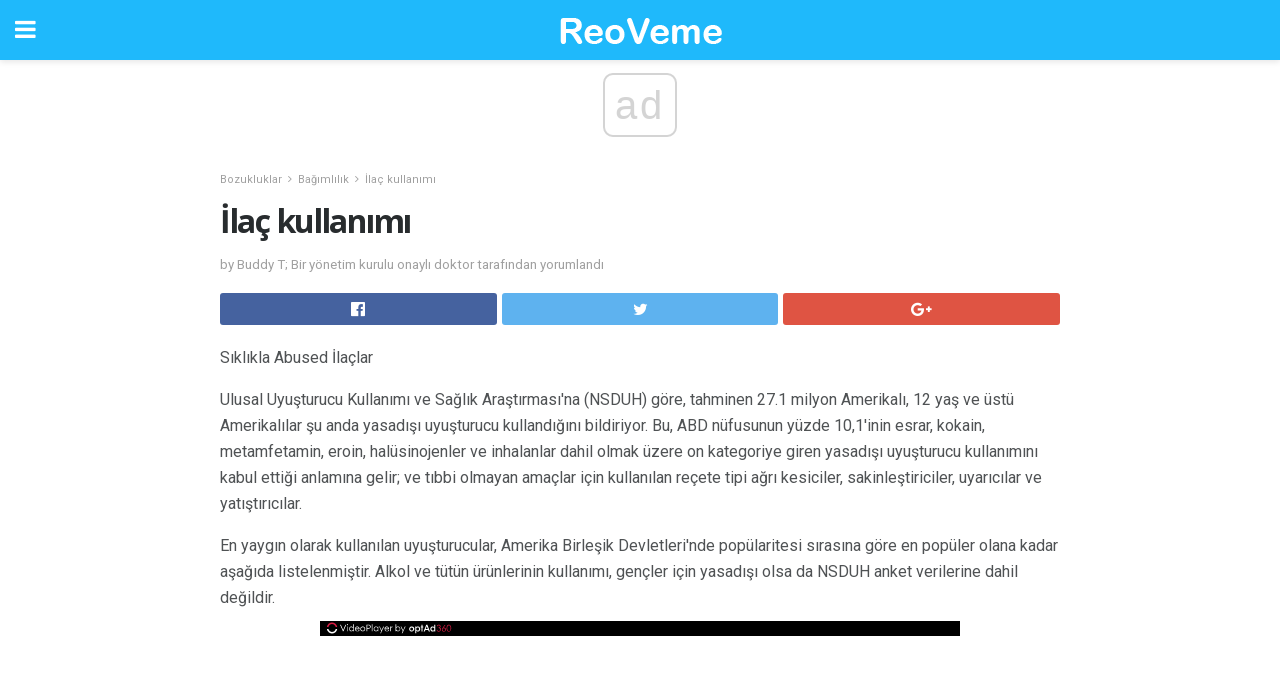

--- FILE ---
content_type: text/html; charset=UTF-8
request_url: https://tr.reoveme.com/i%CC%87lac-kullanimi/
body_size: 15973
content:
<!doctype html>
<html amp>
<head>
<meta charset="utf-8">
<meta name="viewport" content="width=device-width,initial-scale=1,minimum-scale=1,maximum-scale=1,user-scalable=no">
<link rel="canonical" href="https://tr.reoveme.com/i%CC%87lac-kullanimi/">
<script custom-element="amp-sidebar" src="https://cdn.ampproject.org/v0/amp-sidebar-0.1.js" async></script>
<link rel="icon" href="https://tr.reoveme.com/wp-content/themes/jnews-health/images/favicon-75x75.png" sizes="32x32" />
<link rel="icon" href="https://tr.reoveme.com/wp-content/themes/jnews-health/images/favicon.png" sizes="192x192" />
<link rel="apple-touch-icon-precomposed" href="https://tr.reoveme.com/wp-content/themes/jnews-health/images/favicon.png" />
<meta name="msapplication-TileImage" content="https://tr.reoveme.com/wp-content/themes/jnews-health/images/favicon.png" />
<link href="https://maxcdn.bootstrapcdn.com/font-awesome/4.7.0/css/font-awesome.min.css" rel="stylesheet" type="text/css">
<title>En Yaygın Kullanılan İlaçlar</title>
<script src="https://cdn.ampproject.org/v0.js" async></script>
<link rel="stylesheet" href="https://fonts.googleapis.com/css?family=Roboto%3Aregular%2C700%2Citalic%2C700italic%7COpen+Sans%3Aregular%2C700" >
<style amp-boilerplate>body{-webkit-animation:-amp-start 8s steps(1,end) 0s 1 normal both;-moz-animation:-amp-start 8s steps(1,end) 0s 1 normal both;-ms-animation:-amp-start 8s steps(1,end) 0s 1 normal both;animation:-amp-start 8s steps(1,end) 0s 1 normal both}@-webkit-keyframes -amp-start{from{visibility:hidden}to{visibility:visible}}@-moz-keyframes -amp-start{from{visibility:hidden}to{visibility:visible}}@-ms-keyframes -amp-start{from{visibility:hidden}to{visibility:visible}}@-o-keyframes -amp-start{from{visibility:hidden}to{visibility:visible}}@keyframes -amp-start{from{visibility:hidden}to{visibility:visible}}</style>
<noscript>
	<style amp-boilerplate>body{-webkit-animation:none;-moz-animation:none;-ms-animation:none;animation:none}</style>
</noscript>
<style amp-custom>
	/*** Generic WP ***/
	/*.alignright {
	float: right;
	}
	.alignleft {
	float: left;
	}*/
	.aligncenter {
	display: block;
	margin-left: auto;
	margin-right: auto;
	}
	.amp-wp-enforced-sizes {
	/** Our sizes fallback is 100vw, and we have a padding on the container; the max-width here prevents the element from overflowing. **/
	max-width: 100%;
	margin: 0 auto;
	}
	.amp-wp-unknown-size img {
	/** Worst case scenario when we can't figure out dimensions for an image. **/
	/** Force the image into a box of fixed dimensions and use object-fit to scale. **/
	object-fit: contain;
	}
	/* Clearfix */
	.clearfix:before, .clearfix:after {
	content: " ";
	display: table;
	}
	.clearfix:after {
	clear: both;
	}
	/*** Theme Styles ***/
	.amp-wp-content, .amp-wp-title-bar div {
	margin: 0 auto;
	max-width: 600px;
	}
	body, html {
	height: 100%;
	margin: 0;
	}
	body {
	background-color: #FFFFFF;
	color: #4f5254;
	font-family: -apple-system, BlinkMacSystemFont, "Segoe UI", "Roboto", "Oxygen-Sans", "Ubuntu", "Cantarell", "Helvetica Neue", sans-serif;
	font-size: 14px;
	line-height: 1.785714285714286em;
	text-rendering: optimizeLegibility;
	-webkit-font-smoothing: antialiased;
	-moz-osx-font-smoothing: grayscale;
	}
	h1,
	h2,
	h3,
	h4,
	h5,
	h6,
	.amp-wp-title {
	color: #282c2e;
	}
	body,
	input,
	textarea,
	select,
	.chosen-container-single .chosen-single,
	.btn,
	.button {
	font-family: Roboto;
	}
	.amp-wp-title {
	font-family: Open Sans;
	}
	::-moz-selection {
	background: #fde69a;
	color: #212121;
	text-shadow: none;
	}
	::-webkit-selection {
	background: #fde69a;
	color: #212121;
	text-shadow: none;
	}
	::selection {
	background: #fde69a;
	color: #212121;
	text-shadow: none;
	}
	p, ol, ul, figure {
	margin: 0 0 1em;
	padding: 0;
	}
	a, a:visited {
	text-decoration: none;
	}
	a:hover, a:active, a:focus {
	color: #212121;
	}
	/*** Global Color ***/
	a,
	a:visited,
	#breadcrumbs a:hover,
	.amp-related-content h3 a:hover,
	.amp-related-content h3 a:focus,
	.bestprice .price, .jeg_review_title
	{
	color: #1fb9fb;
	}
	/*** Header ***/
	.amp-wp-header {
	text-align: center;
	background-color: #fff;
	height: 60px;
	box-shadow: 0 2px 6px rgba(0, 0, 0,.1);
	}
	.amp-wp-header.dark {
	background-color: #212121;
	}
	.amp-wp-header .jeg_mobile_logo {
	background-image: url(https://tr.reoveme.com/wp-content/themes/jnews-health/images/health_logo_mobile.png);
	}
	@media
	only screen and (-webkit-min-device-pixel-ratio: 2),
	only screen and (   min--moz-device-pixel-ratio: 2),
	only screen and (     -o-min-device-pixel-ratio: 2/1),
	only screen and (        min-device-pixel-ratio: 2),
	only screen and (                min-resolution: 192dpi),
	only screen and (                min-resolution: 2dppx) {
	.amp-wp-header .jeg_mobile_logo {
	background-image: url(https://tr.reoveme.com/wp-content/themes/jnews-health/images/health_logo_mobile2x.png);
	background-size: 180px;
	}
	}
	.amp-wp-header,
	.amp-wp-header.dark  {
	background-color: #1fb9fb;
	}
	.amp-wp-header div {
	color: #fff;
	font-size: 1em;
	font-weight: 400;
	margin: 0 auto;
	position: relative;
	display: block;
	width: 100%;
	height: 100%;
	}
	.amp-wp-header a {
	text-align: center;
	width: 100%;
	height: 100%;
	display: block;
	background-position: center center;
	background-repeat: no-repeat;
	}
	.amp-wp-site-icon {
	vertical-align: middle;
	}
	/*** Article ***/
	.amp-wp-article {
	color: #333;
	font-size: 16px;
	line-height: 1.625em;
	margin: 22px auto 30px;
	padding: 0 15px;
	max-width: 840px;
	overflow-wrap: break-word;
	word-wrap: break-word;
	}
	/* Article Breadcrumb */
	.amp-wp-breadcrumb {
	margin: -5px auto 10px;
	font-size: 11px;
	color: #a0a0a0;
	}
	#breadcrumbs a {
	color: #53585c;
	}
	#breadcrumbs .fa {
	padding: 0 3px
	}
	#breadcrumbs .breadcrumb_last_link a {
	color: #a0a0a0
	}
	/* Article Header */
	.amp-wp-article-header {
	margin-bottom: 15px;
	}
	.amp-wp-title {
	display: block;
	width: 100%;
	font-size: 32px;
	font-weight: bold;
	line-height: 1.15;
	margin: 0 0 .4em;
	letter-spacing: -0.04em;
	}
	/* Article Meta */
	.amp-wp-meta {
	color: #a0a0a0;
	list-style: none;
	font-size: smaller;
	}
	.amp-wp-meta li {
	display: inline-block;
	line-height: 1;
	}
	.amp-wp-byline amp-img, .amp-wp-byline .amp-wp-author {
	display: inline-block;
	}
	.amp-wp-author a {
	font-weight: bold;
	}
	.amp-wp-byline amp-img {
	border-radius: 100%;
	position: relative;
	margin-right: 6px;
	vertical-align: middle;
	}
	.amp-wp-posted-on {
	margin-left: 5px;
	}
	.amp-wp-posted-on:before {
	content: '\2014';
	margin-right: 5px;
	}
	/* Featured image */
	/* .amp-wp-article .amp-wp-article-featured-image {
	margin: 0 -15px 15px;
	max-width: none;
	} */
	.amp-wp-article-featured-image amp-img {
	margin: 0 auto;
	}
	.amp-wp-article-featured-image.wp-caption .wp-caption-text {
	margin: 0 18px;
	}
	/* Social Share */
	.jeg_share_amp_container {
	margin: 0 0 15px;
	}
	.jeg_sharelist {
	float: none;
	display: -webkit-flex;
	display: -ms-flexbox;
	display: flex;
	-webkit-flex-wrap: wrap;
	-ms-flex-wrap: wrap;
	flex-wrap: wrap;
	-webkit-align-items: flex-start;
	-ms-flex-align: start;
	align-items: flex-start;
	}
	.jeg_share_button a {
	display: -webkit-flex;
	display: -ms-flexbox;
	display: flex;
	-webkit-flex: 1;
	-ms-flex: 1;
	flex: 1;
	-webkit-justify-content: center;
	-ms-flex-pack: center;
	justify-content: center;
	-webkit-backface-visibility: hidden;
	backface-visibility: hidden;
	}
	.jeg_share_button a {
	float: left;
	width: auto;
	height: 32px;
	line-height: 32px;
	white-space: nowrap;
	padding: 0 10px;
	color: #fff;
	background: #212121;
	margin: 0 5px 5px 0;
	border-radius: 3px;
	text-align: center;
	-webkit-transition: .2s;
	-o-transition: .2s;
	transition: .2s;
	}
	.jeg_share_button a:last-child {
	margin-right: 0
	}
	.jeg_share_button a:hover {
	opacity: .75
	}
	.jeg_share_button a > span {
	display: none;
	}
	.jeg_share_button .fa {
	font-size: 16px;
	line-height: inherit;
	}
	.jeg_share_button .jeg_btn-facebook {
	background: #45629f;
	}
	.jeg_share_button .jeg_btn-twitter {
	background: #5eb2ef;
	}
	.jeg_share_button .jeg_btn-pinterest {
	background: #e02647;
	}
	.jeg_share_button .jeg_btn-google-plus {
	background: #df5443;
	}
	/*** Article Content ***/
	.amp-wp-article-content {
	color: #4f5254;
	}
	.amp-wp-article-content ul, .amp-wp-article-content ol {
	margin: 0 0 1.5em 1.5em;
	}
	.amp-wp-article-content li {
	margin-bottom: 0.5em;
	}
	.amp-wp-article-content ul {
	list-style: square;
	}
	.amp-wp-article-content ol {
	list-style: decimal;
	}
	.amp-wp-article-content ul.fa-ul {
	list-style: none;
	margin-left: inherit;
	padding-left: inherit;
	}
	.amp-wp-article-content amp-img {
	margin: 0 auto 15px;
	}
	.amp-wp-article-content .wp-caption amp-img {
	margin-bottom: 0px;
	}
	.amp-wp-article-content amp-img.alignright {
	margin: 5px -15px 15px 15px;
	max-width: 60%;
	}
	.amp-wp-article-content amp-img.alignleft {
	margin: 5px 15px 15px -15px;
	max-width: 60%;
	}
	.amp-wp-article-content h1, .amp-wp-article-content h2, .amp-wp-article-content h3, .amp-wp-article-content h4, .amp-wp-article-content h5, .amp-wp-article-content h6 {
	font-weight: 500;
	}
	dt {
	font-weight: 600;
	}
	dd {
	margin-bottom: 1.25em;
	}
	em, cite {
	font-style: italic;
	}
	ins {
	background: #fcf8e3;
	}
	sub, sup {
	font-size: 62.5%;
	}
	sub {
	vertical-align: sub;
	bottom: 0;
	}
	sup {
	vertical-align: super;
	top: 0.25em;
	}
	/* Table */
	table {
	width: 100%;
	margin: 1em 0 30px;
	line-height: normal;
	color: #7b7b7b;
	}
	tr {
	border-bottom: 1px solid #eee;
	}
	tbody tr:hover {
	color: #53585c;
	background: #f7f7f7;
	}
	thead tr {
	border-bottom: 2px solid #eee;
	}
	th, td {
	font-size: 0.85em;
	padding: 8px 20px;
	text-align: left;
	border-left: 1px solid #eee;
	border-right: 1px solid #eee;
	}
	th {
	color: #53585c;
	font-weight: bold;
	vertical-align: middle;
	}
	tbody tr:last-child, th:first-child, td:first-child, th:last-child, td:last-child {
	border: 0;
	}
	/* Quotes */
	blockquote {
	display: block;
	color: #7b7b7b;
	font-style: italic;
	padding-left: 1em;
	border-left: 4px solid #eee;
	margin: 0 0 15px 0;
	}
	blockquote p:last-child {
	margin-bottom: 0;
	}
	/* Captions */
	.wp-caption {
	max-width: 100%;
	box-sizing: border-box;
	}
	.wp-caption.alignleft {
	margin: 5px 20px 20px 0;
	}
	.wp-caption.alignright {
	margin: 5px 0 20px 20px;
	}
	.wp-caption .wp-caption-text {
	margin: 3px 0 1em;
	font-size: 12px;
	color: #a0a0a0;
	text-align: center;
	}
	.wp-caption a {
	color: #a0a0a0;
	text-decoration: underline;
	}
	/* AMP Media */
	amp-carousel {
	margin-top: -25px;
	}
	.amp-wp-article-content amp-carousel amp-img {
	border: none;
	}
	amp-carousel > amp-img > img {
	object-fit: contain;
	}
	.amp-wp-iframe-placeholder {
	background-color: #212121;
	background-size: 48px 48px;
	min-height: 48px;
	}
	/* Shortcodes */
	.intro-text {
	font-size: larger;
	line-height: 1.421em;
	letter-spacing: -0.01em;
	}
	.dropcap {
	display: block;
	float: left;
	margin: 0.04em 0.2em 0 0;
	color: #212121;
	font-size: 3em;
	line-height: 1;
	padding: 10px 15px;
	}
	.dropcap.rounded {
	border-radius: 10px;
	}
	/* Pull Quote */
	.pullquote {
	font-size: larger;
	border: none;
	padding: 0 1em;
	position: relative;
	text-align: center;
	}
	.pullquote:before, .pullquote:after {
	content: '';
	display: block;
	width: 50px;
	height: 2px;
	background: #eee;
	}
	.pullquote:before {
	margin: 1em auto 0.65em;
	}
	.pullquote:after {
	margin: 0.75em auto 1em;
	}
	/* Article Review */
	.jeg_review_wrap {
	border-top: 3px solid #eee;
	padding-top: 20px;
	margin: 40px 0;
	}
	.jeg_reviewheader {
	margin-bottom: 20px;
	}
	.jeg_review_title {
	font-weight: bold;
	margin: 0 0 20px;
	}
	.jeg_review_wrap .jeg_review_subtitle {
	font-size: smaller;
	line-height: 1.4em;
	margin: 0 0 5px;
	}
	.jeg_review_wrap h3 {
	font-size: 16px;
	font-weight: bolder;
	margin: 0 0 10px;
	text-transform: uppercase;
	}
	.review_score {
	float: left;
	color: #fff;
	text-align: center;
	width: 70px;
	margin-right: 15px;
	}
	.review_score .score_text {
	background: rgba(0, 0, 0, 0.08);
	}
	.score_good {
	background: #0D86F7;
	}
	.score_avg {
	background: #A20DF7;
	}
	.score_bad {
	background: #F70D0D;
	}
	.score_value {
	display: block;
	font-size: 26px;
	font-weight: bold;
	line-height: normal;
	padding: 10px 0;
	}
	.score_value .percentsym {
	font-size: 50%;
	vertical-align: super;
	margin-right: -0.45em;
	}
	.score_text {
	display: block;
	padding: 3px 0;
	font-size: 12px;
	letter-spacing: 1.5px;
	text-transform: uppercase;
	text-rendering: auto;
	-webkit-font-smoothing: auto;
	-moz-osx-font-smoothing: auto;
	}
	.jeg_reviewdetail {
	margin-bottom: 30px;
	background: #f5f5f5;
	border-radius: 3px;
	width: 100%;
	}
	.conspros {
	padding: 15px 20px;
	}
	.jeg_reviewdetail .conspros:first-child {
	border-bottom: 1px solid #e0e0e0;
	}
	.jeg_reviewdetail ul {
	margin: 0;
	list-style-type: none;
	font-size: smaller;
	}
	.jeg_reviewdetail li {
	padding-left: 22px;
	position: relative;
	}
	.jeg_reviewdetail li > i {
	color: #a0a0a0;
	position: absolute;
	left: 0;
	top: -1px;
	font-style: normal;
	font-size: 14px;
	}
	.jeg_reviewdetail li > i:before {
	font-family: 'FontAwesome';
	content: "\f00c";
	display: inline-block;
	text-rendering: auto;
	-webkit-font-smoothing: antialiased;
	-moz-osx-font-smoothing: grayscale;
	}
	.jeg_reviewdetail .conspros:last-child li > i:before {
	content: "\f00d";
	}
	/* Review Breakdown */
	.jeg_reviewscore {
	padding: 15px 20px;
	border: 2px solid #eee;
	border-radius: 3px;
	margin-bottom: 30px;
	}
	.jeg_reviewscore ul {
	margin: 0;
	font-family: inherit;
	}
	.jeg_reviewscore li {
	margin: 1em 0;
	padding: 0;
	font-size: 13px;
	list-style: none;
	}
	/* Review Stars */
	.jeg_review_stars {
	font-size: 14px;
	color: #F7C90D;
	}
	.jeg_reviewstars li {
	border-top: 1px dotted #eee;
	padding-top: 8px;
	margin: 8px 0;
	}
	.jeg_reviewstars .reviewscore {
	float: right;
	font-size: 18px;
	color: #F7C90D;
	}
	/* Review Bars */
	.jeg_reviewbars .reviewscore {
	font-weight: bold;
	float: right;
	}
	.jeg_reviewbars .jeg_reviewbar_wrap, .jeg_reviewbars .barbg {
	height: 4px;
	border-radius: 2px;
	}
	.jeg_reviewbars .jeg_reviewbar_wrap {
	position: relative;
	background: #eee;
	clear: both;
	}
	.jeg_reviewbars .barbg {
	position: relative;
	display: block;
	background: #F7C90D;
	background: -moz-linear-gradient(left, rgba(247, 201, 13, 1) 0%, rgba(247, 201, 13, 1) 45%, rgba(247, 126, 13, 1) 100%);
	background: -webkit-linear-gradient(left, rgba(247, 201, 13, 1) 0%, rgba(247, 201, 13, 1) 45%, rgba(247, 126, 13, 1) 100%);
	background: linear-gradient(to right, rgba(247, 201, 13, 1) 0%, rgba(247, 201, 13, 1) 45%, rgba(247, 126, 13, 1) 100%);
	filter: progid:DXImageTransform.Microsoft.gradient(startColorstr='#f7c90d', endColorstr='#f77e0d', GradientType=1);
	}
	.jeg_reviewbars .barbg:after {
	width: 10px;
	height: 10px;
	border-radius: 100%;
	background: #fff;
	content: '';
	position: absolute;
	right: 0;
	display: block;
	border: 3px solid #F77E0D;
	top: -3px;
	box-sizing: border-box;
	}
	/* Product Deals */
	.jeg_deals h3 {
	text-transform: none;
	font-size: 18px;
	margin-bottom: 5px;
	font-weight: bold;
	}
	.dealstitle p {
	font-size: smaller;
	}
	.bestprice {
	margin-bottom: 1em;
	}
	.bestprice h4 {
	font-size: smaller;
	font-weight: bold;
	text-transform: uppercase;
	display: inline;
	}
	.bestprice .price {
	font-size: 1em;
	}
	.jeg_deals .price {
	font-weight: bold;
	}
	.jeg_deals a {
	color: #212121
	}
	/* Deals on Top Article */
	.jeg_deals_float {
	width: 100%;
	padding: 10px 15px 15px;
	background: #f5f5f5;
	border-radius: 3px;
	margin: 0 0 1.25em;
	box-sizing: border-box;
	}
	.jeg_deals_float h3 {
	font-size: smaller;
	margin: 0 0 5px;
	}
	.jeg_deals_float .jeg_storelist li {
	padding: 3px 7px;
	font-size: small;
	}
	ul.jeg_storelist {
	list-style: none;
	margin: 0;
	border: 1px solid #e0e0e0;
	font-family: inherit;
	}
	.jeg_storelist li {
	background: #fff;
	border-bottom: 1px solid #e0e0e0;
	padding: 5px 10px;
	margin: 0;
	font-size: 13px;
	}
	.jeg_storelist li:last-child {
	border-bottom: 0
	}
	.jeg_storelist li .priceinfo {
	float: right;
	}
	.jeg_storelist .productlink {
	display: inline-block;
	padding: 0 10px;
	color: #fff;
	border-radius: 2px;
	font-size: 11px;
	line-height: 20px;
	margin-left: 5px;
	text-transform: uppercase;
	font-weight: bold;
	}
	/* Article Footer Meta */
	.amp-wp-meta-taxonomy {
	display: block;
	list-style: none;
	margin: 20px 0;
	border-bottom: 2px solid #eee;
	}
	.amp-wp-meta-taxonomy span {
	font-weight: bold;
	}
	.amp-wp-tax-category, .amp-wp-tax-tag {
	font-size: smaller;
	line-height: 1.4em;
	margin: 0 0 1em;
	}
	.amp-wp-tax-tag span {
	font-weight: bold;
	margin-right: 3px;
	}
	.amp-wp-tax-tag a {
	color: #616161;
	background: #f5f5f5;
	display: inline-block;
	line-height: normal;
	padding: 3px 8px;
	margin: 0 3px 5px 0;
	-webkit-transition: all 0.2s linear;
	-o-transition: all 0.2s linear;
	transition: all 0.2s linear;
	}
	.amp-wp-tax-tag a:hover,
	.jeg_storelist .productlink {
	color: #fff;
	background: #1fb9fb;
	}
	/* AMP Related */
	.amp-related-wrapper h2 {
	font-size: 16px;
	font-weight: bold;
	margin-bottom: 10px;
	}
	.amp-related-content {
	margin-bottom: 15px;
	overflow: hidden;
	}
	.amp-related-content amp-img {
	float: left;
	width: 100px;
	}
	.amp-related-text {
	margin-left: 100px;
	padding-left: 15px;
	}
	.amp-related-content h3 {
	font-size: 14px;
	font-weight: 500;
	line-height: 1.4em;
	margin: 0 0 5px;
	}
	.amp-related-content h3 a {
	color: #212121;
	}
	.amp-related-content .amp-related-meta {
	color: #a0a0a0;
	font-size: 10px;
	line-height: normal;
	text-transform: uppercase;
	}
	.amp-related-date {
	margin-left: 5px;
	}
	.amp-related-date:before {
	content: '\2014';
	margin-right: 5px;
	}
	/* AMP Comment */
	.amp-wp-comments-link {
	}
	.amp-wp-comments-link a {
	}
	/* AMP Footer */
	.amp-wp-footer {
	background: #f5f5f5;
	color: #999;
	text-align: center;
	}
	.amp-wp-footer .amp-wp-footer-inner {
	margin: 0 auto;
	padding: 15px;
	position: relative;
	}
	.amp-wp-footer h2 {
	font-size: 1em;
	line-height: 1.375em;
	margin: 0 0 .5em;
	}
	.amp-wp-footer .back-to-top {
	font-size: 11px;
	text-transform: uppercase;
	letter-spacing: 1px;
	}
	.amp-wp-footer p {
	font-size: 12px;
	line-height: 1.5em;
	margin: 1em 2em .6em;
	}
	.amp-wp-footer a {
	color: #53585c;
	text-decoration: none;
	}
	.amp-wp-social-footer a:not(:last-child) {
	margin-right: 0.8em;
	}
	/* AMP Ads */
	.amp_ad_wrapper {
	text-align: center;
	}
	/* AMP Sidebar */
	.toggle_btn,
	.amp-wp-header .jeg_search_toggle {
	color: #212121;
	background: transparent;
	font-size: 24px;
	top: 0;
	left: 0;
	position: absolute;
	display: inline-block;
	width: 50px;
	height: 60px;
	line-height: 60px;
	text-align: center;
	border: none;
	padding: 0;
	outline: 0;
	}
	.amp-wp-header.dark .toggle_btn,
	.amp-wp-header.dark .jeg_search_toggle {
	color: #fff;
	}
	.amp-wp-header .jeg_search_toggle {
	left: auto;
	right: 0;
	}
	#sidebar {
	background-color: #fff;
	width: 100%;
	max-width: 320px;
	}
	#sidebar > div:nth-child(3) {
	display: none;
	}
	.jeg_mobile_wrapper {
	height: 100%;
	overflow-x: hidden;
	overflow-y: auto;
	}
	.jeg_mobile_wrapper .nav_wrap {
	min-height: 100%;
	display: flex;
	flex-direction: column;
	position: relative;
	}
	.jeg_mobile_wrapper .nav_wrap:before {
	content: "";
	position: absolute;
	top: 0;
	left: 0;
	right: 0;
	bottom: 0;
	min-height: 100%;
	z-index: -1;
	}
	.jeg_mobile_wrapper .item_main {
	flex: 1;
	}
	.jeg_mobile_wrapper .item_bottom {
	-webkit-box-pack: end;
	-ms-flex-pack: end;
	justify-content: flex-end;
	}
	.jeg_aside_item {
	display: block;
	padding: 20px;
	border-bottom: 1px solid #eee;
	}
	.item_bottom .jeg_aside_item {
	padding: 10px 20px;
	border-bottom: 0;
	}
	.item_bottom .jeg_aside_item:first-child {
	padding-top: 20px;
	}
	.item_bottom .jeg_aside_item:last-child {
	padding-bottom: 20px;
	}
	.jeg_aside_item:last-child {
	border-bottom: 0;
	}
	.jeg_aside_item:after {
	content: "";
	display: table;
	clear: both;
	}
	/* Mobile Aside Widget */
	.jeg_mobile_wrapper .widget {
	display: block;
	padding: 20px;
	margin-bottom: 0;
	border-bottom: 1px solid #eee;
	}
	.jeg_mobile_wrapper .widget:last-child {
	border-bottom: 0;
	}
	.jeg_mobile_wrapper .widget .jeg_ad_module {
	margin-bottom: 0;
	}
	/* Mobile Menu Account */
	.jeg_aside_item.jeg_mobile_profile {
	display: none;
	}
	/* Mobile Menu */
	.jeg_navbar_mobile_wrapper {
	position: relative;
	z-index: 9;
	}
	.jeg_mobile_menu li a {
	color: #212121;
	margin-bottom: 15px;
	display: block;
	font-size: 18px;
	line-height: 1.444em;
	font-weight: bold;
	position: relative;
	}
	.jeg_mobile_menu li.sfHover > a, .jeg_mobile_menu li a:hover {
	color: #f70d28;
	}
	.jeg_mobile_menu,
	.jeg_mobile_menu ul {
	list-style: none;
	margin: 0px;
	}
	.jeg_mobile_menu ul {
	padding-bottom: 10px;
	padding-left: 20px;
	}
	.jeg_mobile_menu ul li a {
	color: #757575;
	font-size: 15px;
	font-weight: normal;
	margin-bottom: 12px;
	padding-bottom: 5px;
	border-bottom: 1px solid #eee;
	}
	.jeg_mobile_menu.sf-arrows .sfHover .sf-with-ul:after {
	-webkit-transform: rotate(90deg);
	transform: rotate(90deg);
	}
	/** Mobile Socials **/
	.jeg_mobile_wrapper .socials_widget {
	display: -webkit-box;
	display: -ms-flexbox;
	display: flex;
	}
	.jeg_mobile_wrapper .socials_widget a {
	margin-bottom: 0;
	display: block;
	}
	/* Mobile: Social Icon */
	.jeg_mobile_topbar .jeg_social_icon_block.nobg a {
	margin-right: 10px;
	}
	.jeg_mobile_topbar .jeg_social_icon_block.nobg a .fa {
	font-size: 14px;
	}
	/* Mobile Search */
	.jeg_navbar_mobile .jeg_search_wrapper {
	position: static;
	}
	.jeg_navbar_mobile .jeg_search_popup_expand {
	float: none;
	}
	.jeg_search_expanded .jeg_search_popup_expand .jeg_search_toggle {
	position: relative;
	}
	.jeg_navbar_mobile .jeg_search_expanded .jeg_search_popup_expand .jeg_search_toggle:before {
	border-color: transparent transparent #fff;
	border-style: solid;
	border-width: 0 8px 8px;
	content: "";
	right: 0;
	position: absolute;
	bottom: -1px;
	z-index: 98;
	}
	.jeg_navbar_mobile .jeg_search_expanded .jeg_search_popup_expand .jeg_search_toggle:after {
	border-color: transparent transparent #eee;
	border-style: solid;
	border-width: 0 9px 9px;
	content: "";
	right: -1px;
	position: absolute;
	bottom: 0px;
	z-index: 97;
	}
	.jeg_navbar_mobile .jeg_search_popup_expand .jeg_search_form:before,
	.jeg_navbar_mobile .jeg_search_popup_expand .jeg_search_form:after {
	display: none;
	}
	.jeg_navbar_mobile .jeg_search_popup_expand .jeg_search_form {
	width: auto;
	border-left: 0;
	border-right: 0;
	left: -15px;
	right: -15px;
	padding: 20px;
	-webkit-transform: none;
	transform: none;
	}
	.jeg_navbar_mobile .jeg_search_popup_expand .jeg_search_result {
	margin-top: 84px;
	width: auto;
	left: -15px;
	right: -15px;
	border: 0;
	}
	.jeg_navbar_mobile .jeg_search_form .jeg_search_button {
	font-size: 18px;
	}
	.jeg_navbar_mobile .jeg_search_wrapper .jeg_search_input {
	font-size: 18px;
	padding: .5em 40px .5em 15px;
	height: 42px;
	}
	.jeg_navbar_mobile .jeg_nav_left .jeg_search_popup_expand .jeg_search_form:before {
	right: auto;
	left: 16px;
	}
	.jeg_navbar_mobile .jeg_nav_left .jeg_search_popup_expand .jeg_search_form:after {
	right: auto;
	left: 15px;
	}
	.jeg_search_wrapper .jeg_search_input {
	width: 100%;
	vertical-align: middle;
	height: 40px;
	padding: 0.5em 30px 0.5em 14px;
	box-sizing: border-box;
	}
	.jeg_mobile_wrapper .jeg_search_result {
	width: 100%;
	border-left: 0;
	border-right: 0;
	right: 0;
	}
	.admin-bar .jeg_mobile_wrapper {
	padding-top: 32px;
	}
	.admin-bar .jeg_show_menu .jeg_menu_close {
	top: 65px;
	}
	/* Mobile Copyright */
	.jeg_aside_copyright {
	font-size: 11px;
	color: #757575;
	letter-spacing: .5px;
	}
	.jeg_aside_copyright a {
	color: inherit;
	border-bottom: 1px solid #aaa;
	}
	.jeg_aside_copyright p {
	margin-bottom: 1.2em;
	}
	.jeg_aside_copyright p:last-child {
	margin-bottom: 0;
	}
	/* Social Icon */
	.socials_widget a {
	display: inline-block;
	margin: 0 10px 10px 0;
	text-decoration: none;
	}
	.socials_widget.nobg a {
	margin: 0 20px 15px 0;
	}
	.socials_widget a:last-child {
	margin-right: 0
	}
	.socials_widget.nobg a .fa {
	font-size: 18px;
	width: auto;
	height: auto;
	line-height: inherit;
	background: transparent;
	}
	.socials_widget a .fa {
	font-size: 1em;
	display: inline-block;
	width: 38px;
	line-height: 36px;
	white-space: nowrap;
	color: #fff;
	text-align: center;
	-webkit-transition: all 0.2s ease-in-out;
	-o-transition: all 0.2s ease-in-out;
	transition: all 0.2s ease-in-out;
	}
	.socials_widget.circle a .fa {
	border-radius: 100%;
	}
	/* Social Color */
	.socials_widget .jeg_rss .fa {
	background: #ff6f00;
	}
	.socials_widget .jeg_facebook .fa {
	background: #45629f;
	}
	.socials_widget .jeg_twitter .fa {
	background: #5eb2ef;
	}
	.socials_widget .jeg_google-plus .fa {
	background: #df5443;
	}
	.socials_widget .jeg_linkedin .fa {
	background: #0083bb;
	}
	.socials_widget .jeg_instagram .fa {
	background: #125d8f;
	}
	.socials_widget .jeg_pinterest .fa {
	background: #e02647;
	}
	.socials_widget .jeg_behance .fa {
	background: #1e72ff;
	}
	.socials_widget .jeg_dribbble .fa {
	background: #eb5590;
	}
	.socials_widget .jeg_reddit .fa {
	background: #5f99cf;
	}
	.socials_widget .jeg_stumbleupon .fa {
	background: #ff4e2e;
	}
	.socials_widget .jeg_vimeo .fa {
	background: #a1d048;
	}
	.socials_widget .jeg_github .fa {
	background: #313131;
	}
	.socials_widget .jeg_flickr .fa {
	background: #ff0077;
	}
	.socials_widget .jeg_tumblr .fa {
	background: #2d4862;
	}
	.socials_widget .jeg_soundcloud .fa {
	background: #ffae00;
	}
	.socials_widget .jeg_youtube .fa {
	background: #c61d23;
	}
	.socials_widget .jeg_twitch .fa {
	background: #6441a5;
	}
	.socials_widget .jeg_vk .fa {
	background: #3e5c82;
	}
	.socials_widget .jeg_weibo .fa {
	background: #ae2c00;
	}
	/* Social Color No Background*/
	.socials_widget.nobg .jeg_rss .fa {
	color: #ff6f00;
	}
	.socials_widget.nobg .jeg_facebook .fa {
	color: #45629f;
	}
	.socials_widget.nobg .jeg_twitter .fa {
	color: #5eb2ef;
	}
	.socials_widget.nobg .jeg_google-plus .fa {
	color: #df5443;
	}
	.socials_widget.nobg .jeg_linkedin .fa {
	color: #0083bb;
	}
	.socials_widget.nobg .jeg_instagram .fa {
	color: #125d8f;
	}
	.socials_widget.nobg .jeg_pinterest .fa {
	color: #e02647;
	}
	.socials_widget.nobg .jeg_behance .fa {
	color: #1e72ff;
	}
	.socials_widget.nobg .jeg_dribbble .fa {
	color: #eb5590;
	}
	.socials_widget.nobg .jeg_reddit .fa {
	color: #5f99cf;
	}
	.socials_widget.nobg .jeg_stumbleupon .fa {
	color: #ff4e2e;
	}
	.socials_widget.nobg .jeg_vimeo .fa {
	color: #a1d048;
	}
	.socials_widget.nobg .jeg_github .fa {
	color: #313131;
	}
	.socials_widget.nobg .jeg_flickr .fa {
	color: #ff0077;
	}
	.socials_widget.nobg .jeg_tumblr .fa {
	color: #2d4862;
	}
	.socials_widget.nobg .jeg_soundcloud .fa {
	color: #ffae00;
	}
	.socials_widget.nobg .jeg_youtube .fa {
	color: #c61d23;
	}
	.socials_widget.nobg .jeg_twitch .fa {
	color: #6441a5;
	}
	.socials_widget.nobg .jeg_vk .fa {
	color: #3e5c82;
	}
	.socials_widget.nobg .jeg_weibo .fa {
	color: #ae2c00;
	}
	/** Mobile Search Form **/
	.jeg_search_wrapper {
	position: relative;
	}
	.jeg_search_wrapper .jeg_search_form {
	display: block;
	position: relative;
	line-height: normal;
	min-width: 60%;
	}
	.jeg_search_no_expand .jeg_search_toggle {
	display: none;
	}
	.jeg_mobile_wrapper .jeg_search_result {
	width: 100%;
	border-left: 0;
	border-right: 0;
	right: 0;
	}
	.jeg_search_hide {
	display: none;
	}
	.jeg_mobile_wrapper .jeg_search_no_expand .jeg_search_input {
	box-shadow: inset 0 2px 2px rgba(0,0,0,.05);
	}
	.jeg_mobile_wrapper .jeg_search_result {
	width: 100%;
	border-left: 0;
	border-right: 0;
	right: 0;
	}
	.jeg_search_no_expand.round .jeg_search_input {
	border-radius: 33px;
	padding: .5em 15px;
	}
	.jeg_search_no_expand.round .jeg_search_button {
	padding-right: 12px;
	}
	input:not([type="submit"]) {
	display: inline-block;
	background: #fff;
	border: 1px solid #e0e0e0;
	border-radius: 0;
	padding: 7px 14px;
	height: 40px;
	outline: none;
	font-size: 14px;
	font-weight: 300;
	margin: 0;
	width: 100%;
	max-width: 100%;
	-webkit-transition: all 0.2s ease;
	transition: .25s ease;
	box-shadow: none;
	}
	input[type="submit"], .btn {
	border: none;
	background: #f70d28;
	color: #fff;
	padding: 0 20px;
	line-height: 40px;
	height: 40px;
	display: inline-block;
	cursor: pointer;
	text-transform: uppercase;
	font-size: 13px;
	font-weight: bold;
	letter-spacing: 2px;
	outline: 0;
	-webkit-appearance: none;
	-webkit-transition: .3s ease;
	transition: .3s ease;
	}
	.jeg_search_wrapper .jeg_search_button {
	color: #212121;
	background: transparent;
	border: 0;
	font-size: 14px;
	outline: none;
	cursor: pointer;
	position: absolute;
	height: auto;
	min-height: unset;
	top: 0;
	bottom: 0;
	right: 0;
	padding: 0 10px;
	transition: none;
	}
	/** Mobile Dark Scheme **/
	.dark .jeg_bg_overlay {
	background: #fff;
	}
	.dark .jeg_mobile_wrapper {
	background-color: #212121;
	color: #f5f5f5;
	}
	.dark .jeg_mobile_wrapper .jeg_search_result {
	background: rgba(0, 0, 0, .9);
	color: #f5f5f5;
	border: 0;
	}
	.dark .jeg_menu_close {
	color: #212121;
	}
	.dark .jeg_aside_copyright,
	.dark .profile_box a,
	.dark .jeg_mobile_menu li a,
	.dark .jeg_mobile_wrapper .jeg_search_result a,
	.dark .jeg_mobile_wrapper .jeg_search_result .search-link {
	color: #f5f5f5;
	}
	.dark .jeg_aside_copyright a {
	border-color: rgba(255, 255, 255, .8)
	}
	.dark .jeg_aside_item,
	.dark .jeg_mobile_menu ul li a,
	.dark .jeg_search_result.with_result .search-all-button {
	border-color: rgba(255, 255, 255, .15);
	}
	.dark .profile_links li a,
	.dark .jeg_mobile_menu.sf-arrows .sf-with-ul:after,
	.dark .jeg_mobile_menu ul li a {
	color: rgba(255, 255, 255, .5)
	}
	.dark .jeg_mobile_wrapper .jeg_search_no_expand .jeg_search_input {
	background: rgba(255, 255, 255, 0.1);
	border: 0;
	}
	.dark .jeg_mobile_wrapper .jeg_search_no_expand .jeg_search_button,
	.dark .jeg_mobile_wrapper .jeg_search_no_expand .jeg_search_input {
	color: #fafafa;
	}
	.dark .jeg_mobile_wrapper .jeg_search_no_expand .jeg_search_input::-webkit-input-placeholder {
	color: rgba(255, 255, 255, 0.75);
	}
	.dark .jeg_mobile_wrapper .jeg_search_no_expand .jeg_search_input:-moz-placeholder {
	color: rgba(255, 255, 255, 0.75);
	}
	.dark .jeg_mobile_wrapper .jeg_search_no_expand .jeg_search_input::-moz-placeholder {
	color: rgba(255, 255, 255, 0.75);
	}
	.dark .jeg_mobile_wrapper .jeg_search_no_expand .jeg_search_input:-ms-input-placeholder {
	color: rgba(255, 255, 255, 0.75);
	}
	/* RTL */
	.rtl .socials_widget.nobg a {
	margin: 0 0 15px 20px;
	}
	.rtl .amp-wp-social-footer a:not(:last-child) {
	margin-left: 0.8em;
	margin-right: 0;
	}
	.rtl .jeg_search_no_expand.round .jeg_search_input {
	padding: 15px 2.5em 15px .5em;
	}
	.rtl .jeg_share_button a {
	margin: 0 0px 5px 5px;
	}
	.rtl .jeg_share_button a:last-child {
	margin-left: 0;
	}
	.rtl blockquote {
	padding-left: 0;
	padding-right: 1em;
	border-left: 0;
	border-right-width: 4px;
	border-right: 4px solid #eee;
	}
	amp-consent {
	position: relative;
	}
	.gdpr-consent {
	bottom: 0;
	left: 0;
	overflow: hiddent;
	z-index: 1000;
	width: 100%;
	position: fixed;
	}
	.gdpr-consent-wrapper {
	text-align: center;
	padding: 15px 10px;
	background: #f5f5f5;
	position: relative;
	}
	.gdpr-consent-content h2 {
	margin: 10px 0;
	}
	.gdpr-consent-close {
	position: absolute;
	top: 10px;
	right: 10px;
	font-size: 24px;
	border:none;
	}
	.btn.gdpr-consent-button-y {
	background: #ddd;
	color: #212121;
	margin-right:10px;
	}
	#post-consent-ui {
	text-align: center;
	}
	#post-consent-ui a {
	background: none;
	color: #666;
	text-decoration: underline;
	font-weight: normal;
	font-size: 12px;
	letter-spacing: normal;
	}
	/* Responsive */
	@media screen and (max-width: 782px) {
	.admin-bar .jeg_mobile_wrapper {
	padding-top: 46px;
	}
	}
	@media only screen and (max-width: 320px) {
	#sidebar {
	max-width: 275px;
	}
	}
	/* Inline styles */
	.amp-wp-inline-af98e714c8e8d8f4d6af87df6db1067e{max-width:1140px;}.amp-wp-inline-2676cd1bfa7e8feb4f0e0e8086ae9ce4{max-width:300px;}
	
	#statcounter{width:1px;height:1px;}
	
	.zxcvb{ max-width: 600px;}
</style>
<script async custom-element="amp-ad" src="https://cdn.ampproject.org/v0/amp-ad-0.1.js"></script>

<script async src="//cmp.optad360.io/items/4a1fd860-6e2e-4a00-94b2-170c3bed5710.min.js"></script>
<script async src="//get.optad360.io/sf/5b0788bc-8e30-4b8f-bb75-8e53c2697fbf/plugin.min.js"></script>

</head>
<body class="">


<header id="#top" class="amp-wp-header dark">
	<div>
		<button on="tap:sidebar.toggle" class="toggle_btn"> <i class="fa fa-bars"></i> </button>
		<a class="jeg_mobile_logo" href="/" ></a>
	</div>
</header>
<amp-sidebar id="sidebar" layout="nodisplay" side="left" class="normal">
	<div class="jeg_mobile_wrapper">
		<div class="nav_wrap">
			<div class="item_main">
				<div class="jeg_aside_item">
					<ul class="jeg_mobile_menu">
	<li class="menu-item menu-item-type-post_type menu-item-object-page menu-item-home menu-item-has-children">
		<a href="https://tr.reoveme.com/category/bagimlilik/">Bağımlılık</a>

					<ul class="sub-menu">
							<li class="menu-item menu-item-type-post_type menu-item-object-page menu-item-home"><a href="https://tr.reoveme.com/category/i%CC%87lac-kullanimi/">İlaç kullanımı</a></li>
							<li class="menu-item menu-item-type-post_type menu-item-object-page menu-item-home"><a href="https://tr.reoveme.com/category/alkol-kullanimi/">Alkol Kullanımı</a></li>
							<li class="menu-item menu-item-type-post_type menu-item-object-page menu-item-home"><a href="https://tr.reoveme.com/category/basa-cikma-ve-kurtarma/">Başa Çıkma ve Kurtarma</a></li>
							<li class="menu-item menu-item-type-post_type menu-item-object-page menu-item-home"><a href="https://tr.reoveme.com/category/nikotin-kullanimi/">Nikotin Kullanımı</a></li>
							<li class="menu-item menu-item-type-post_type menu-item-object-page menu-item-home"><a href="https://tr.reoveme.com/category/bagimlilik-davranislari/">Bağımlılık Davranışları</a></li>
						</ul>
			</li>
	<li class="menu-item menu-item-type-post_type menu-item-object-page menu-item-home menu-item-has-children">
		<a href="https://tr.reoveme.com/category/teoriler/">Teoriler</a>

					<ul class="sub-menu">
							<li class="menu-item menu-item-type-post_type menu-item-object-page menu-item-home"><a href="https://tr.reoveme.com/category/kavramsal-psikoloji/">Kavramsal psikoloji</a></li>
							<li class="menu-item menu-item-type-post_type menu-item-object-page menu-item-home"><a href="https://tr.reoveme.com/category/kisilik-psikolojisi/">Kişilik Psikolojisi</a></li>
							<li class="menu-item menu-item-type-post_type menu-item-object-page menu-item-home"><a href="https://tr.reoveme.com/category/davranis-psikolojisi/">Davranış Psikolojisi</a></li>
							<li class="menu-item menu-item-type-post_type menu-item-object-page menu-item-home"><a href="https://tr.reoveme.com/category/sosyal-psikoloji/">Sosyal Psikoloji</a></li>
							<li class="menu-item menu-item-type-post_type menu-item-object-page menu-item-home"><a href="https://tr.reoveme.com/category/gelisim-psikolojisi/">Gelişim Psikolojisi</a></li>
						</ul>
			</li>
	<li class="menu-item menu-item-type-post_type menu-item-object-page menu-item-home menu-item-has-children">
		<a href="https://tr.reoveme.com/category/stres-yoenetimi/">Stres Yönetimi</a>

					<ul class="sub-menu">
							<li class="menu-item menu-item-type-post_type menu-item-object-page menu-item-home"><a href="https://tr.reoveme.com/category/yoenetim-teknikleri/">Yönetim Teknikleri</a></li>
							<li class="menu-item menu-item-type-post_type menu-item-object-page menu-item-home"><a href="https://tr.reoveme.com/category/durumsal-stres/">Durumsal Stres</a></li>
							<li class="menu-item menu-item-type-post_type menu-item-object-page menu-item-home"><a href="https://tr.reoveme.com/category/saglik-uezerindeki-etkiler/">Sağlık Üzerindeki Etkiler</a></li>
							<li class="menu-item menu-item-type-post_type menu-item-object-page menu-item-home"><a href="https://tr.reoveme.com/category/i%CC%87liski-stresi/">İlişki Stresi</a></li>
							<li class="menu-item menu-item-type-post_type menu-item-object-page menu-item-home"><a href="https://tr.reoveme.com/category/i%CC%87s-stresi/">İş Stresi</a></li>
						</ul>
			</li>
	<li class="menu-item menu-item-type-post_type menu-item-object-page menu-item-home menu-item-has-children">
		<a href="https://tr.reoveme.com/category/depresyon/">Depresyon</a>

					<ul class="sub-menu">
							<li class="menu-item menu-item-type-post_type menu-item-object-page menu-item-home"><a href="https://tr.reoveme.com/category/tedavi/">Tedavi</a></li>
							<li class="menu-item menu-item-type-post_type menu-item-object-page menu-item-home"><a href="https://tr.reoveme.com/category/cocukluk-depresyon/">Çocukluk Depresyon</a></li>
							<li class="menu-item menu-item-type-post_type menu-item-object-page menu-item-home"><a href="https://tr.reoveme.com/category/i%CC%87ntihar/">İntihar</a></li>
							<li class="menu-item menu-item-type-post_type menu-item-object-page menu-item-home"><a href="https://tr.reoveme.com/category/tuerleri/">Türleri</a></li>
							<li class="menu-item menu-item-type-post_type menu-item-object-page menu-item-home"><a href="https://tr.reoveme.com/category/belirtiler/">Belirtiler</a></li>
						</ul>
			</li>
	<li class="menu-item menu-item-type-post_type menu-item-object-page menu-item-home menu-item-has-children">
		<a href="https://tr.reoveme.com/category/sosyal-anksiyete-bozuklugu/">Sosyal Anksiyete Bozukluğu</a>

					<ul class="sub-menu">
							<li class="menu-item menu-item-type-post_type menu-item-object-page menu-item-home"><a href="https://tr.reoveme.com/category/basa-cikma/">Başa Çıkma</a></li>
							<li class="menu-item menu-item-type-post_type menu-item-object-page menu-item-home"><a href="https://tr.reoveme.com/category/tedavi-ve-terapi/">Tedavi ve Terapi</a></li>
							<li class="menu-item menu-item-type-post_type menu-item-object-page menu-item-home"><a href="https://tr.reoveme.com/category/i%CC%87lgili-kosullar/">İlgili Koşullar</a></li>
							<li class="menu-item menu-item-type-post_type menu-item-object-page menu-item-home"><a href="https://tr.reoveme.com/category/is-ve-okul/">Iş ve okul</a></li>
							<li class="menu-item menu-item-type-post_type menu-item-object-page menu-item-home"><a href="https://tr.reoveme.com/category/belirtiler/">Belirtiler</a></li>
						</ul>
			</li>
	<li class="menu-item menu-item-type-post_type menu-item-object-page menu-item-home menu-item-has-children">
		<a href="https://tr.reoveme.com/category/bipolar-bozukluk/">Bipolar bozukluk</a>

					<ul class="sub-menu">
							<li class="menu-item menu-item-type-post_type menu-item-object-page menu-item-home"><a href="https://tr.reoveme.com/category/tedavi/">Tedavi</a></li>
							<li class="menu-item menu-item-type-post_type menu-item-object-page menu-item-home"><a href="https://tr.reoveme.com/category/belirtiler/">Belirtiler</a></li>
							<li class="menu-item menu-item-type-post_type menu-item-object-page menu-item-home"><a href="https://tr.reoveme.com/category/sosyal-guevenlik-engelliligi/">Sosyal Güvenlik Engelliliği</a></li>
							<li class="menu-item menu-item-type-post_type menu-item-object-page menu-item-home"><a href="https://tr.reoveme.com/category/teshis/">Teşhis</a></li>
						</ul>
			</li>
	<li class="menu-item menu-item-type-post_type menu-item-object-page menu-item-home menu-item-has-children">
		<a href="https://tr.reoveme.com/category/dehb/">DEHB</a>

					<ul class="sub-menu">
							<li class="menu-item menu-item-type-post_type menu-item-object-page menu-item-home"><a href="https://tr.reoveme.com/category/yetiskin-ek-dehb/">Yetişkin EK / DEHB</a></li>
							<li class="menu-item menu-item-type-post_type menu-item-object-page menu-item-home"><a href="https://tr.reoveme.com/category/tedavi/">Tedavi</a></li>
							<li class="menu-item menu-item-type-post_type menu-item-object-page menu-item-home"><a href="https://tr.reoveme.com/category/add-dehb-ile-yasamak/">ADD / DEHB ile yaşamak</a></li>
							<li class="menu-item menu-item-type-post_type menu-item-object-page menu-item-home"><a href="https://tr.reoveme.com/category/okul/">Okul</a></li>
							<li class="menu-item menu-item-type-post_type menu-item-object-page menu-item-home"><a href="https://tr.reoveme.com/category/ebeveyn/">Ebeveyn</a></li>
						</ul>
			</li>
					</ul>
				</div>
			</div>
			<div class="item_bottom">
			</div>
		</div>
	</div>
</amp-sidebar>





<article class="amp-wp-article">
	<div class="amp-wp-breadcrumb">
		<div id="breadcrumbs">
			<span class="breadcrumb_last_link"><a href="https://tr.reoveme.com/category/bozukluklar/">Bozukluklar</a></span> <i class="fa fa-angle-right"></i> <span class="breadcrumb_last_link"><a href="https://tr.reoveme.com/category/bagimlilik/">Bağımlılık</a></span> <i class="fa fa-angle-right"></i> <span class="breadcrumb_last_link"><a href="https://tr.reoveme.com/category/i%CC%87lac-kullanimi/">İlaç kullanımı</a></span>		</div>
	</div>
	<header class="amp-wp-article-header">
		<h1 class="amp-wp-title">İlaç kullanımı</h1>
		<ul class="amp-wp-meta">
			<li class="amp-wp-byline">

									<span class="amp-wp-author">by Buddy T; Bir yönetim kurulu onaylı doktor tarafından yorumlandı</span>
							</li>
		</ul>
	</header>

		<div class="amp-wp-share">
		<div class="jeg_share_amp_container">
			<div class="jeg_share_button share-amp clearfix">
				<div class="jeg_sharelist">
					<a href="http://www.facebook.com/sharer.php?u=https%3A%2F%2Ftr.reoveme.com%2Fi%25CC%2587lac-kullanimi%2F" class="jeg_btn-facebook expanded"><i class="fa fa-facebook-official"></i><span>Share on Facebook</span></a><a href="https://twitter.com/intent/tweet?text=En+Yayg%C4%B1n+Kullan%C4%B1lan+%C4%B0la%C3%A7lar%0A&url=https%3A%2F%2Ftr.reoveme.com%2Fi%25CC%2587lac-kullanimi%2F" class="jeg_btn-twitter expanded"><i class="fa fa-twitter"></i><span>Share on Twitter</span></a><a href="https://plus.google.com/share?url=https%3A%2F%2Ftr.reoveme.com%2Fi%25CC%2587lac-kullanimi%2F" class="jeg_btn-google-plus "><i class="fa fa-google-plus"></i></a>
				</div>
			</div>
		</div>
	</div>
	<div class="amp-wp-article-content">
							<p>Sıklıkla Abused İlaçlar</p>
				


<p> Ulusal Uyuşturucu Kullanımı ve Sağlık Araştırması&#39;na (NSDUH) göre, tahminen 27.1 milyon Amerikalı, 12 yaş ve üstü Amerikalılar şu anda yasadışı uyuşturucu kullandığını bildiriyor. Bu, ABD nüfusunun yüzde 10,1&#39;inin esrar, kokain, metamfetamin, eroin, halüsinojenler ve inhalanlar dahil olmak üzere on kategoriye giren yasadışı uyuşturucu kullanımını kabul ettiği anlamına gelir; ve tıbbi olmayan amaçlar için kullanılan reçete tipi ağrı kesiciler, sakinleştiriciler, uyarıcılar ve yatıştırıcılar. </p>


<p> En yaygın olarak kullanılan uyuşturucular, Amerika Birleşik Devletleri&#39;nde popülaritesi sırasına göre en popüler olana kadar aşağıda listelenmiştir. Alkol ve tütün ürünlerinin kullanımı, gençler için yasadışı olsa da NSDUH anket verilerine dahil değildir. </p>
<h3> Esrar </h3><p> NSDUH tarafından bildirilen 27.1 milyon yasadışı uyuşturucu kullanıcısından 22,2 milyonu, 30 gün esrar kullandığını ve bunun ülkede en yaygın olarak kullanılan uyuşturucu olduğunu belirtti. </p>
<ul><li> <a href="https://tr.reoveme.com/madde-suistimali-hakkinda-8-yanlis-kavram/"><amp-img alt="Açık hap" src="https://img3.reoveme.com/i/76540b31234939ad.jpg" width="150" height="100" layout="intrinsic"></amp-img></a> <h4> Madde Suistimali Hakkında 8 Yanlış Kavram </h4></li><li> <a href="https://tr.reoveme.com/bagirsak-sagliginiz-madde-kullaniminizi-nasil-etkileyebilir/"><amp-img src="https://img3.reoveme.com/i/8fd1a651fc0c33a4.jpg" width="150" height="100" layout="intrinsic"></amp-img></a> <h4> Bağırsak Sağlığınız Madde Kullanımınızı Nasıl Etkileyebilir? </h4></li></ul><p> Esrar bazen &quot;geçit ilaç&quot; olarak adlandırılır çünkü gençlerin kullandığı ilk yasadışı uyuşturucu olma eğilimindedir. </p>
<p> Bazı eyaletlerde esrarın tıbbi amaçlar ve eğlence amaçlı kullanımı için yasallaştırılması, ilacı kullanan kişilerin sayısında hızlı bir artışa neden olmuştur; çünkü bu, kullanımının artık pek çok genç tarafından daha az zararlı olarak görülmesidir. </p>
<p> Colorado, rekreasyonel esrarı yasallaştırdıktan dört yıl sonra, Rocky Mountain Yüksek Yoğunluklu Uyuşturucu Kaçakçılığı Bölgesi (HIDTA) ofisi, bazı gözlemciler tarafından tartışılan bir rapor yayınladı - devletteki gençlerin uyuşturucu kullanımının şu anda ulusal ortalamanın yüzde 74 daha yüksek olduğu. </p>
<p> Marihuana hakkında daha fazla bilgi edinin: </p>
<ul><li> <strong><a href="https://tr.reoveme.com/marijuana-hakkinda-temel-bilgiler/">Marijuana Hakkında Temel Bilgiler</a></strong> <br> Esrardaki ana etken madde THC&#39;dir (delta 9 tetrahidrokanabinol). </li><li> <strong><a href="https://tr.reoveme.com/marijuananin-saglik-etkileri/">Marijuana&#39;nın Sağlık Etkileri</a></strong> <br> Çalışmalar, esrar kullanımının birçok farklı sağlık sorununa neden olabileceğini göstermektedir. </li><li> <strong><a href="https://tr.reoveme.com/aileler-icin-marijuana-sss/">Aileler için Sıkça Sorulan Sorular</a></strong> <br> Esrar nasıl kullanılır? Sisteminizde ne kadar kalıyor? </li><li> <strong><a href="https://tr.reoveme.com/ebeveynler-icin-esrar-resimleri/">Esrar Fotoğraf Galerisi</a></strong> <br> Esrar neye benziyor? Farklı tip ve formlar vardır. </li></ul><h3> psikoterapetiklerdir </h3><p> Amerika Birleşik Devletleri&#39;ndeki en büyük ikinci ilaç sorunu, bazı reçeteli ilaçların tıbbi olmayan kullanımıdır. NSDUH raporu, dört kategoriyi (reçete tipi ağrı kesiciler, sakinleştiriciler, uyarıcılar ve sakinleştiriciler) &quot;psikoterapötikler&quot; adı verilen bir kategoride birleştirmektedir. Bu ilaçların &quot;tıbbi olmayan&quot; kullanımı, reçetesiz kullanım veya sadece uyuşturucu kullanımının ya da hissettiği hissin kullanımı olarak tanımlanır. </p>
<p> NSDUH anketi, 6.4 milyon insanın, reçeteli ağrı kesicilerini kötüye kullanan 3,8 milyon insan dahil olmak üzere geçen ay psikoterapötik ilaçları kötüye kullandığını tahmin ediyor. </p>
<p> Reçete izleme sistemlerinin kullanılması ve “hap üreticilerine” uygulanan bir yasa uygulayıcı önlemi, reçeteli ilaç bağımlılığı salgınının büyümesini yavaşlatmıştır, ancak artan bir halk sağlığı sorunudur. </p>
<p> Genellikle istismar edilen birkaç psikoterapötik ilaç hakkında daha fazla bilgi edinin: </p>
<ul><li> <strong><a href="https://tr.reoveme.com/oxycontin-hakkinda-temel-bilgiler/">OxyContin Hakkında Temel Bilgiler</a></strong> <br> Kronik ağrıyı hafifletmeye yardım etmek için reçete, son derece bağımlılık yapıcıdır. </li><li> <strong><a href="https://tr.reoveme.com/codeine-sisteminizde-ne-kadar-kaliyor/">Kodein</a></strong> <br> Kodin vücutta ne kadar kalır? </li><li> <strong><a href="https://tr.reoveme.com/morfin-sisteminizde-ne-kadar-kaliyor/">Morfin</a></strong> <br> Sıklıkla diğer ağrı kesiciler tarafından rahatlamayan ağrı için reçete </li><li> <strong><a href="https://tr.reoveme.com/fentanyl-sisteminizde-ne-kadar-kaliyor/">Fentanil</a></strong> <br> Tipik olarak diğer ağrı kesici ilaçları alırken &quot;atılım ağrısını&quot; tedavi etmek için reçete </li><li> <strong><a href="https://tr.reoveme.com/yasa-disi-uyusturucularin-saglik-etkileri/">Amfetamin</a></strong> <br> Suistimal edildiğinde çok çeşitli olumsuz sağlık etkilerine neden olabilir </li><li> <strong><a href="https://tr.reoveme.com/sedatif-doz-asimi-tehlikeleri/">barbitüratlar</a></strong> <br> Suistimal edildiğinde sedatif aşırı doz riski çok yüksektir. </li></ul><h3> Kokain </h3><p> Tahminen 1,9 milyon Amerikalı, şu anda kokain veya crack kokain kullanıyor. İlacın şekline bağlı olarak, kokain çırpılabilir, enjekte edilebilir ve hatta füme olabilir. Her durumda, kokain, beynin dopamini işleyişini etkileyen güçlü bir merkezi sinir sistemi uyarıcısıdır. </p>
<p> Amerika Birleşik Devletleri&#39;ndeki kokain kullanımı, 1980&#39;lerde popülaritesinin yüksekliğinden önemli ölçüde düşmüştür, ancak toplumun bazı kesimlerinde hala mevcut ve popülerdir. </p>
<ul><li> <strong><a href="https://tr.reoveme.com/kokain-hakkinda-bilmeniz-gerekenler/">Kokain Hakkında Temel Bilgiler</a></strong> <br> Kokain, Güney Amerika koka bitkisinin yapraklarından elde edilir. </li><li> <strong><a href="https://tr.reoveme.com/kokain-kullaniminin-saglik-etkileri/">Kokain&#39;in Sağlık Üzerindeki Etkileri</a></strong> <br> Kokain kullanımından kaynaklanan olumsuz sağlık etkileri, hafif ila çok şiddetli arasında değişebilir. </li><li> <strong><a href="https://tr.reoveme.com/kokain-sikca-sorulan-sorular/">Kokain Hakkında Sıkça Sorulan Sorular</a></strong> <br> Kokain nasıl kullanılır? Crack kokain nedir? </li><li> <strong><a href="https://tr.reoveme.com/fotograflarda-kokain-ve-crack-kokain/">Kokain ve Crack Fotoğraf Galerisi</a></strong> <br> Kokain ve crack kokain çeşitli şekillerde ve şekillerde ortaya çıkabilir. </li></ul><h3> halüsinojenler </h3><p> Halüsinojenler, tümü kötüye kullanılabilen çeşitli maddeler (LSD, PCP, peyote, meskalin, psilosibin mantarları ve diğerleri) içerir. Amerika Birleşik Devletleri&#39;nde tahmini 1,2 milyon kişi halüsinojenlerin mevcut kullanıcılarıdır. </p>
<p> Halüsinojenlerin kullanımı muhtemelen 1960&#39;ların ve 1970&#39;lerin hippi hareketinde zirveye çıktı, ancak hala etraftalar; Bol bol genç insan zihin değiştirici etkilerini denemeye isteklidir. </p>
<ul><li> <strong><a href="https://tr.reoveme.com/dissosiyatif-i%CC%87laclarin-etkileri-nelerdir/">Halüsinojenler Hakkında Sıkça Sorulan Sorular</a></strong> <br> Halüsinojenler ve dissosiyatif ilaçlar arasındaki fark nedir? </li></ul><ul><li> <a href="https://tr.reoveme.com/depressanlar-nedir/"><amp-img alt="Alkol bir tür depresan" src="https://img3.reoveme.com/i/416b710ebe462f27.jpg" width="150" height="100" layout="intrinsic"></amp-img></a> <h4> Depresanlar Vücudunuzu Nasıl Etkiler? </h4></li><li> <a href="https://tr.reoveme.com/uyaricilar-nelerdir/"><amp-img alt="Adam tezgahta bir kahve damlattı" src="https://img3.reoveme.com/i/d5d7813ffe8b3013.jpg" width="150" height="100" layout="intrinsic"></amp-img></a> <h4> Kafein&#39;den Kokain&#39;e Uyarıcıları Öğrenin </h4></li></ul><ul><li> <strong><a href="https://tr.reoveme.com/lsdnin-beyin-uezerindeki-etkileri/">l.s.d.</a></strong> <br> LSD&#39;nin insan beynini nasıl etkilediği tam olarak anlaşılamamıştır. </li><li> <strong><a href="https://tr.reoveme.com/pcp-phencyclidine-hakkinda-temel-bilgiler/">PCP</a></strong> <br> Hastalar psikotik reaksiyonlar bildirdiğinde PCP&#39;nin tıbbi kullanımı durduruldu. </li><li> <strong><a href="https://tr.reoveme.com/mescaline-sisteminizde-ne-kadar-kaliyor/">Meskalin</a></strong> <br> Küçük peyote kaktüs bitkisinden gelir, ama aynı zamanda insan yapımı da olabilir. </li><li> <strong><a href="https://tr.reoveme.com/haluesinojenlerin-etkileri-nelerdir/">Psilosibin</a></strong> <br> İlacın etkisi çok tahmin edilemez olabilir. </li></ul><h3> coşku </h3><p> NSDUH&#39;nin halüsinojenler kategorisinde yer alan başka bir ilaç ecstasy veya MDMA (3,4-metilendioksimetamfetamin) &#39;dir. MDMA - aynı zamanda sokakta molly, ecstasy veya XTC olarak adlandırılır - halüsinojenik ve amfetamin benzeri özelliklere sahip sentetik, psikoaktif ve zihin değiştirici bir ilaçtır. </p>
<p> Ecstasy, kuzeye giden gençlerin gözdesi olarak başladı, ancak yetkililer son yıllarda toplumun diğer kesimlerine de taşındığını gösteriyor. </p>
<ul><li> <strong><a href="https://tr.reoveme.com/ecstasy-hakkinda-bilgiler-mdma/">Ecstasy Hakkında Temel Bilgiler</a></strong> <br> Enerjik etkisi, zaman ve algıdaki çarpıklıklar ile bilinir. </li><li> <strong><a href="https://tr.reoveme.com/club-drug-ecstasy-mdma-hakkinda-genel-sorular/">Ecstasy Hakkında Sıkça Sorulan Sorular</a></strong> <br> Molly beyne ne yapar? Bağımlılık mı? </li><li> <strong><a href="https://tr.reoveme.com/ecstasy-resimleri/">Ecstasy Fotoğraf Galerisi</a></strong> <br> Ecstasy hapları birçok farklı stilleri resimleri </li></ul><h3> metamfetamin </h3><p> 2015 NSDUH çalışmasından önce, metamfetamin, ilaçların psikoterapötik kategorisine dahil edildi çünkü reçeteyle (Desoxyn) yasal olarak kullanılabilir. Günümüzde mevcut olan methlerin çoğunun yasadışı olarak üretildiğini ve dağıtıldığını kabul ederek, ankete artık kendi kategorisinde meth verilmiştir. </p>
<p> Reçetesiz satılan ilaçların bulunduğu malzemelerden yapılan, metamfetamin kullanan 12 yaş ve üzeri 897.000 kişi tahmin edilmektedir. Metamfetamin, özellikle de kristal metamfetamin, özellikle damardan alınırsa spesifik sağlık tehditleri oluşturur. </p>
<p> Birçok devlet tarafından, yasadışı metinde kullanılan, alerji ve soğuk ilaçlar yerleştirmek için yapılan bir hamle, ülke çapında <a href="https://tr.reoveme.com/bir-meth-lab-nasil-taninir/">gizli kaçak laboratuarlarının</a> sayısını azaltmıştır. Bununla birlikte, uluslararası uyuşturucu kartellerinin, yüksek bağımlılık yaratan ilaca olan talebin devam etmesi için devreye girdiği bildiriliyor. </p>
<ul><li> <strong><a href="https://tr.reoveme.com/metamfetamin-sikca-sorulan-sorular/">Metamfetamin Hakkında Temel Bilgiler</a></strong> <br> Metrenin etkileri, nasıl kullanıldığına bağlı olarak değişir. </li><li> <strong><a href="https://tr.reoveme.com/metamfetamin-etkileri/">Metamfetaminin Sağlık Etkileri</a></strong> <br> Meth&#39;in kısa ve uzun vadeli etkileri uzun bir liste var. </li><li> <strong><a href="https://tr.reoveme.com/metamfetamin-sikca-sorulan-sorular/">Metamfetamin Fotoğraf Galerisi</a></strong> <br> Çeşitli farklı formlarda metamfetamin fotoğrafları </li></ul><h3> İnhalanlar </h3><p> Solunanlar, genellikle yasa dışı ve kolay erişilebilir oldukları için genç insanlar tarafından istismar edilen psikoaktif (zihin değiştirici) etkiler üreten nefes alabilir kimyasal buharlardır. Her ay yaklaşık 600.000 insan inhalan kullanıyor. </p>
<p> İnhalantlar, yüksek olmaya çalışan çok küçük çocuklar arasında en popülerdir. Yaşlandıkça, gençler çoğunlukla alkol ve esrar olmak üzere diğer uyuşturucuları almanın yollarını bulurlar. </p>
<p> NSDUH tahminlerine göre, tahmini 527.000 ABD&#39;deki enhalasyon kullanıcılarından en büyük kullanım yüzdesi 12 ila 17 yaş grubunda. Yaklaşık 175.000 ergen, mevcut inhalan kullanıcılarıdır. </p>
<ul><li> <strong><a href="https://tr.reoveme.com/i%CC%87nhalanlar-hakkinda-temel-bilgiler/">İnhalanlar Hakkında Temel Bilgiler</a></strong> <br> Çocuklar inhalanlar kullanırlar çünkü genellikle kolay alınırlar. </li><li> <strong><a href="https://tr.reoveme.com/i%CC%87nhalanlar-ve-kisa-ve-uzun-vadeli-etkileri/">İnhalantlar Hakkında Sıkça Sorulan Sorular</a></strong> <br> Solunum nedir? Uzun süreli kullanımın tıbbi sonuçları nelerdir? </li></ul><h3> Eroin </h3><p> Ne yazık ki, yasadışı ve çok bağımlısı olmasına rağmen, eroin kullanımı ne yazık ki, bugün enjekte etmek yerine onu kıran veya tüttüren gençlerin arasında &quot;şık&quot; bir ilaç olarak geri dönüş yaptı. Amerika Birleşik Devletleri&#39;nde şu anda 329.000 kişi eroin kullanıyor. </p>
<p> Son yıllarda, eroin kullanımında bir artış görmüştür; bu, reçeteli ağrı-hapı kullanımının önlenmesine yönelik suçlamalarla suçlanmıştır. Ağrı kesici ilaçların daha pahalı hale gelmesi ve elde edilmesi daha zor hale geldikçe, kentsel alanlarda yaşayan hapları istismar edenlerin daha ucuz, daha uygun eroine yönelmeye başlaması, yetkililerin inandığını söylüyor. </p>
<p> Şimdi, ülkenin fakir kırsal kesimlerinde bile - Appalachia gibi - okside gibi ilaçlar &quot;yamabilce eroin&quot; olarak adlandırılıyor - gerçek eroin kullanımında artış sağlık ve kolluk görevlileri tarafından son yıllarda bildiriliyor. </p>
<ul><li> <strong><a href="https://tr.reoveme.com/eroin-hakkinda-temel-bilgiler/">Eroin Hakkında Temel Bilgiler</a></strong> <br> Eroin kullanımının ana riskleri bağımlılık ve olası aşırı dozdur. </li><li> <strong><a href="https://tr.reoveme.com/eroin-saglik-etkileri/">Eroin Sağlık Etkileri</a></strong> <br> Eroin, merkezi sinir sistemini neredeyse anında etkiler. </li><li> <strong><a href="https://tr.reoveme.com/eroin-sikca-sorulan-sorular/">Eroin Hakkında Sıkça Sorulan Sorular</a></strong> <br> Kullanıcılar neden AIDS riski altındadır? Eroin bağımlılığı için tedaviler nelerdir? </li><li> <strong><a href="https://tr.reoveme.com/eroin-cesitli-tuerleri-hakkinda-bilgi-edinin/">Eroin Fotoğraf Galerisi</a></strong> <br> Görüntüler farklı eroin türlerinin görünümünü gösterir. </li></ul><h3> Yardım almak </h3><p> Uyuşturucuyla ilgili bir sorun geliştirdiğini düşünüyorsanız veya bağımlı olduğunuza inanıyorsanız, kendinizle uğraşmak zorunda değilsiniz. Yardım alabilirsiniz. Alışkanlığınıza başlamanıza ve hayatınız üzerinde kontrol sahibi olmanıza yardımcı olacak <a href="https://tr.reoveme.com/alkol-kullanim-bozukluklarini-degerlendirmek/">birçok kaynak var</a> . Profesyonel tedavi almak veya karşılıklı bir destek grubuna katılmak isteyebilirsiniz. </p>

<p> Uyuşturucu kullanmayı çoktan durdurduysanız, <strong><a href="https://tr.reoveme.com/temiz-ve-ayik-kalmak-i%CC%87cin-7-i%CC%87pucu/">Temiz ve Ayık Kalmaya Yönelik İpuçları</a></strong> sayfamızı görmek isteyebilirsiniz. </p>
<p> <sub>Kaynak:</sub> </p>
<p> <sub>Kayalık Dağ Yüksek Yoğunluklu Uyuşturucu Ticareti Bölgesi.</sub> <sub>&quot; <a href="https://img3.reoveme.com/m/04ffdac69d341c52.pdf">Marijuana&#39;nın Colorado&#39;daki Yasallaşması: Etki</a> .&quot;</sub> <sub><em>Yönetici Özeti</em> Eylül 2016</sub> </p>
<p> <sub>Madde Suistimali ve Ruh Sağlığı Hizmetleri İdaresi.</sub> <sub>&quot;Amerika Birleşik Devletleri&#39;nde Temel Madde Kullanımı ve Ruh Sağlığı Göstergeleri: 2015 Ulusal Uyuşturucu Kullanımı ve Sağlık Araştırması sonuçları.&quot;</sub> <sub>8 Eylül 2016</sub> </p>



	</div>

	<div class="amp-related-wrapper">
			<h2>Related Content</h2>
		<div class="amp-related-content">
					<a href="https://tr.reoveme.com/i%CC%87lac-kullanimi/">
				<amp-img src="https://img3.reoveme.com/i/76540b31234939ad-120x86.jpg" width="120" height="86" layout="responsive" class="amp-related-image"></amp-img>
			</a>
				<div class="amp-related-text">
			<h3><a href="https://tr.reoveme.com/i%CC%87lac-kullanimi/">İlaç kullanımı</a></h3>
			<div class="amp-related-meta">
				Bozukluklar							</div>
		</div>
	</div>
	<div class="amp-related-content">
					<a href="https://tr.reoveme.com/sosyal-anksiyete-bozuklugu-sad/">
				<amp-img src="https://img3.reoveme.com/i/70a9b580a0fe3529-120x86.jpg" width="120" height="86" layout="responsive" class="amp-related-image"></amp-img>
			</a>
				<div class="amp-related-text">
			<h3><a href="https://tr.reoveme.com/sosyal-anksiyete-bozuklugu-sad/">Sosyal Anksiyete Bozukluğu (SAD)</a></h3>
			<div class="amp-related-meta">
				Bozukluklar							</div>
		</div>
	</div>
	<div class="amp-related-content">
					<a href="https://tr.reoveme.com/yeme-bozuklugu-tedavisi/">
				<amp-img src="https://img3.reoveme.com/i/c9d4a7d3b61f3431-120x86.jpg" width="120" height="86" layout="responsive" class="amp-related-image"></amp-img>
			</a>
				<div class="amp-related-text">
			<h3><a href="https://tr.reoveme.com/yeme-bozuklugu-tedavisi/">Yeme Bozukluğu Tedavisi</a></h3>
			<div class="amp-related-meta">
				Bozukluklar							</div>
		</div>
	</div>
	<div class="amp-related-content">
					<a href="https://tr.reoveme.com/sigarayi-biraktiktan-sonra/">
				<amp-img src="https://img3.reoveme.com/i/ee3172f96c07345e-120x86.jpg" width="120" height="86" layout="responsive" class="amp-related-image"></amp-img>
			</a>
				<div class="amp-related-text">
			<h3><a href="https://tr.reoveme.com/sigarayi-biraktiktan-sonra/">Sigarayı Bıraktıktan Sonra</a></h3>
			<div class="amp-related-meta">
				Bozukluklar							</div>
		</div>
	</div>
	<div class="amp-related-content">
					<a href="https://tr.reoveme.com/sigarayi-birakma/">
				<amp-img src="https://img3.reoveme.com/i/8dd4e225833a392c-120x86.jpg" width="120" height="86" layout="responsive" class="amp-related-image"></amp-img>
			</a>
				<div class="amp-related-text">
			<h3><a href="https://tr.reoveme.com/sigarayi-birakma/">Sigarayı Bırakma</a></h3>
			<div class="amp-related-meta">
				Bozukluklar							</div>
		</div>
	</div>
</div>
	<div class="amp-related-wrapper">
			<h2>Fresh articles</h2>
		<div class="amp-related-content">
					<a href="https://tr.reoveme.com/missourinin-yeni-yeme-bozuklugu-hukuku/">
				<amp-img src="https://img3.reoveme.com/i/b8e85318eb333344-120x86.jpg" width="120" height="86" layout="responsive" class="amp-related-image"></amp-img>
			</a>
				<div class="amp-related-text">
			<h3><a href="https://tr.reoveme.com/missourinin-yeni-yeme-bozuklugu-hukuku/">Missouri&#39;nin Yeni Yeme Bozukluğu Hukuku</a></h3>
			<div class="amp-related-meta">
				Yeme Bozuklukları							</div>
		</div>
	</div>
	<div class="amp-related-content">
					<a href="https://tr.reoveme.com/nargile-sigara-i%CC%87ctiginiz-riskler/">
				<amp-img src="https://img3.reoveme.com/i/2dac7a3aad933106-120x86.jpg" width="120" height="86" layout="responsive" class="amp-related-image"></amp-img>
			</a>
				<div class="amp-related-text">
			<h3><a href="https://tr.reoveme.com/nargile-sigara-i%CC%87ctiginiz-riskler/">Nargile Sigara İçtiğiniz Riskler</a></h3>
			<div class="amp-related-meta">
				Bağımlılık							</div>
		</div>
	</div>
	<div class="amp-related-content">
					<a href="https://tr.reoveme.com/yuez-i%CC%87fadelerini-daha-i%CC%87yi-anlamak-icin-5-i%CC%87pucu/">
				<amp-img src="https://img3.reoveme.com/i/af92d46fd93939e3-120x86.jpg" width="120" height="86" layout="responsive" class="amp-related-image"></amp-img>
			</a>
				<div class="amp-related-text">
			<h3><a href="https://tr.reoveme.com/yuez-i%CC%87fadelerini-daha-i%CC%87yi-anlamak-icin-5-i%CC%87pucu/">Yüz İfadelerini Daha İyi Anlamak için 5 İpucu</a></h3>
			<div class="amp-related-meta">
				Sosyal Anksiyete Bozukluğu							</div>
		</div>
	</div>
	<div class="amp-related-content">
					<a href="https://tr.reoveme.com/tssb-tedavisinde-hipnoz/">
				<amp-img src="https://img3.reoveme.com/i/89654965ad923359-120x86.jpg" width="120" height="86" layout="responsive" class="amp-related-image"></amp-img>
			</a>
				<div class="amp-related-text">
			<h3><a href="https://tr.reoveme.com/tssb-tedavisinde-hipnoz/">TSSB Tedavisinde Hipnoz</a></h3>
			<div class="amp-related-meta">
				TSSB							</div>
		</div>
	</div>
	<div class="amp-related-content">
					<a href="https://tr.reoveme.com/dehb-ve-add-arasindaki-fark-nedir/">
				<amp-img src="https://img3.reoveme.com/i/1964c13cd5293053-120x86.jpg" width="120" height="86" layout="responsive" class="amp-related-image"></amp-img>
			</a>
				<div class="amp-related-text">
			<h3><a href="https://tr.reoveme.com/dehb-ve-add-arasindaki-fark-nedir/">DEHB ve ADD Arasındaki Fark Nedir?</a></h3>
			<div class="amp-related-meta">
				DEHB							</div>
		</div>
	</div>
</div>
	<div class="amp-related-wrapper">
			<h2>Intresting articles</h2>
		<div class="amp-related-content">
					<a href="https://tr.reoveme.com/8-girisler-bir-introvert/">
				<amp-img src="https://img3.reoveme.com/i/ff1dcbb124313987-120x86.png" width="120" height="86" layout="responsive" class="amp-related-image"></amp-img>
			</a>
				<div class="amp-related-text">
			<h3><a href="https://tr.reoveme.com/8-girisler-bir-introvert/">8 Girişler Bir Introvert</a></h3>
			<div class="amp-related-meta">
				Teoriler							</div>
		</div>
	</div>
	<div class="amp-related-content">
					<a href="https://tr.reoveme.com/stresle-i%CC%87lgili-psikosomatik-hastaligi-oenlemek/">
				<amp-img src="https://img3.reoveme.com/i/03b8f02c055b2f47-120x86.jpg" width="120" height="86" layout="responsive" class="amp-related-image"></amp-img>
			</a>
				<div class="amp-related-text">
			<h3><a href="https://tr.reoveme.com/stresle-i%CC%87lgili-psikosomatik-hastaligi-oenlemek/">Stresle İlgili Psikosomatik Hastalığı Önlemek</a></h3>
			<div class="amp-related-meta">
				Stres Yönetimi							</div>
		</div>
	</div>
	<div class="amp-related-content">
					<a href="https://tr.reoveme.com/psikoloji-i%CC%87stihdam-egilimleri/">
				<amp-img src="https://img3.reoveme.com/i/d0358cb513713377-120x86.jpg" width="120" height="86" layout="responsive" class="amp-related-image"></amp-img>
			</a>
				<div class="amp-related-text">
			<h3><a href="https://tr.reoveme.com/psikoloji-i%CC%87stihdam-egilimleri/">Psikoloji İstihdam Eğilimleri</a></h3>
			<div class="amp-related-meta">
				Öğrenci Kaynakları							</div>
		</div>
	</div>
	<div class="amp-related-content">
					<a href="https://tr.reoveme.com/ruh-sagligi-danismani-nedir/">
				<amp-img src="https://img3.reoveme.com/i/deeeb00f5ef94336-120x86.jpg" width="120" height="86" layout="responsive" class="amp-related-image"></amp-img>
			</a>
				<div class="amp-related-text">
			<h3><a href="https://tr.reoveme.com/ruh-sagligi-danismani-nedir/">Ruh Sağlığı Danışmanı Nedir?</a></h3>
			<div class="amp-related-meta">
				Öğrenci Kaynakları							</div>
		</div>
	</div>
	<div class="amp-related-content">
					<a href="https://tr.reoveme.com/intj-kisilik-tipi-profili/">
				<amp-img src="https://img3.reoveme.com/i/d7e5cbddb7522f20-120x86.jpg" width="120" height="86" layout="responsive" class="amp-related-image"></amp-img>
			</a>
				<div class="amp-related-text">
			<h3><a href="https://tr.reoveme.com/intj-kisilik-tipi-profili/">INTJ Kişilik Tipi Profili</a></h3>
			<div class="amp-related-meta">
				Teoriler							</div>
		</div>
	</div>
</div></article>

<footer class="amp-wp-footer">
	<div class="amp-wp-footer-inner">
		<a href="#" class="back-to-top">Back to top</a>
		<p class="copyright">
			&copy; 2026 tr.reoveme.com		</p>
		<div class="amp-wp-social-footer">
			<a href="#" class="jeg_facebook"><i class="fa fa-facebook"></i> </a><a href="#" class="jeg_twitter"><i class="fa fa-twitter"></i> </a><a href="#" class="jeg_google-plus"><i class="fa fa-google-plus"></i> </a><a href="#" class="jeg_pinterest"><i class="fa fa-pinterest"></i> </a><a href="" class="jeg_rss"><i class="fa fa-rss"></i> </a>
		</div>
	</div>
</footer>
<div id="statcounter">
<amp-pixel src="https://c.statcounter.com/12015279/0/594fb1ca/1/">
</amp-pixel>
</div>
</body>
</html>

<!-- Dynamic page generated in 1.139 seconds. -->
<!-- Cached page generated by WP-Super-Cache on 2019-10-03 07:58:06 -->

<!-- 0.002 --> 

--- FILE ---
content_type: text/html; charset=utf-8
request_url: https://www.google.com/recaptcha/api2/aframe
body_size: 268
content:
<!DOCTYPE HTML><html><head><meta http-equiv="content-type" content="text/html; charset=UTF-8"></head><body><script nonce="-2gA-vgpW7sVEOsXUM1qZQ">/** Anti-fraud and anti-abuse applications only. See google.com/recaptcha */ try{var clients={'sodar':'https://pagead2.googlesyndication.com/pagead/sodar?'};window.addEventListener("message",function(a){try{if(a.source===window.parent){var b=JSON.parse(a.data);var c=clients[b['id']];if(c){var d=document.createElement('img');d.src=c+b['params']+'&rc='+(localStorage.getItem("rc::a")?sessionStorage.getItem("rc::b"):"");window.document.body.appendChild(d);sessionStorage.setItem("rc::e",parseInt(sessionStorage.getItem("rc::e")||0)+1);localStorage.setItem("rc::h",'1769742585363');}}}catch(b){}});window.parent.postMessage("_grecaptcha_ready", "*");}catch(b){}</script></body></html>

--- FILE ---
content_type: application/javascript; charset=utf-8
request_url: https://fundingchoicesmessages.google.com/f/AGSKWxXiO73cYkU6bE6zgJYMwYf4GBeDIRPcuVub3BHB0yf5z8EflFHXET5aR7f8JXelgDk3M0IjNkeke9uJE9m0_q4fAl-Bj0Jds_n_vYa_KVZnBDcx4tm7ZV0uA83R76WNtK4iJa0S3N3b63c8owqCH-GWTmfWB30gFvlGnFu16Umd3HDcEBioqfcUUA==/_/adCfg..com/adlib//adblock_detect.-featured-ads./savvyads.
body_size: -1286
content:
window['1da61227-0c26-4e4a-94b1-1d4456fea469'] = true;

--- FILE ---
content_type: application/javascript; charset=utf-8
request_url: https://fundingchoicesmessages.google.com/f/AGSKWxVSeRLpr7UhvjJXJsuRdR1FYwtM_H3pImtbM74nxzOcBLhMs-ofJlRl85jARYn1yKUALwCpHWFMou-zwLHrtfNrb-m-zMYL0wk-fVDsd8rw31IGKys0jVWMudQCW2Q7v9Hs_uA=?fccs=W251bGwsbnVsbCxudWxsLG51bGwsbnVsbCxudWxsLFsxNzY5NzQyNTgzLDM1NzAwMDAwMF0sbnVsbCxudWxsLG51bGwsW251bGwsWzddXSwiaHR0cHM6Ly90ci5yZW92ZW1lLmNvbS9pJUNDJTg3bGFjLWt1bGxhbmltaS8iLG51bGwsW1s4LCJ6amVuU1YtbUVzcyJdLFs5LCJlbi1VUyJdLFsxOSwiMiJdLFsxNywiWzBdIl0sWzI0LCIiXSxbMjksImZhbHNlIl1dXQ
body_size: -224
content:
if (typeof __googlefc.fcKernelManager.run === 'function') {"use strict";this.default_ContributorServingResponseClientJs=this.default_ContributorServingResponseClientJs||{};(function(_){var window=this;
try{
var QH=function(a){this.A=_.t(a)};_.u(QH,_.J);var RH=_.ed(QH);var SH=function(a,b,c){this.B=a;this.params=b;this.j=c;this.l=_.F(this.params,4);this.o=new _.dh(this.B.document,_.O(this.params,3),new _.Qg(_.Qk(this.j)))};SH.prototype.run=function(){if(_.P(this.params,10)){var a=this.o;var b=_.eh(a);b=_.Od(b,4);_.ih(a,b)}a=_.Rk(this.j)?_.be(_.Rk(this.j)):new _.de;_.ee(a,9);_.F(a,4)!==1&&_.G(a,4,this.l===2||this.l===3?1:2);_.Fg(this.params,5)&&(b=_.O(this.params,5),_.hg(a,6,b));return a};var TH=function(){};TH.prototype.run=function(a,b){var c,d;return _.v(function(e){c=RH(b);d=(new SH(a,c,_.A(c,_.Pk,2))).run();return e.return({ia:_.L(d)})})};_.Tk(8,new TH);
}catch(e){_._DumpException(e)}
}).call(this,this.default_ContributorServingResponseClientJs);
// Google Inc.

//# sourceURL=/_/mss/boq-content-ads-contributor/_/js/k=boq-content-ads-contributor.ContributorServingResponseClientJs.en_US.zjenSV-mEss.es5.O/d=1/exm=kernel_loader,loader_js_executable/ed=1/rs=AJlcJMwkzeCrPzcr4ZTu9XKJQ6RjDJX32Q/m=web_iab_tcf_v2_signal_executable
__googlefc.fcKernelManager.run('\x5b\x5b\x5b8,\x22\x5bnull,\x5b\x5bnull,null,null,\\\x22https:\/\/fundingchoicesmessages.google.com\/f\/AGSKWxVXdNww8guJFfhD1-JJNxNHI61dCruPntCotjDtnYRXkVzt3qEAQ6Ot7SBrUiJhDxWUXsDtxwRxQcFnfNaskcr1KHk4i9MutlXRB4VS1xIFhjVPW9onW3lUgEyjMg9yuefcdRs\\\\u003d\\\x22\x5d,null,null,\x5bnull,null,null,\\\x22https:\/\/fundingchoicesmessages.google.com\/el\/AGSKWxUZJj0Fcky1BdIX0BLUcTKpGjbZ26pxPbXGAfq1nnVuXJQd62qYqwfPoqLXKFb2FI5NWcHeedhzH3lgQsRRvJxpGu2lS05p49YcFP9WGEDMpo5HjFY1ID-EH9pxCT4XecvDLns\\\\u003d\\\x22\x5d,null,\x5bnull,\x5b7\x5d\x5d\x5d,\\\x22reoveme.com\\\x22,1,\\\x22en\\\x22,null,null,null,null,1\x5d\x22\x5d\x5d,\x5bnull,null,null,\x22https:\/\/fundingchoicesmessages.google.com\/f\/AGSKWxW3ZJMrLNiuIr7NLxuQZnKHNbFFHY2h4vapVaGy-nO-2NKZ3c-1n2EBPlls2bBG5MAoV0MjCMtkLaEBqAi_jERmfkGGTrIFLB1mZeisoDCisYMa19BBmpfiB9VtZtXJMT7m8vg\\u003d\x22\x5d\x5d');}